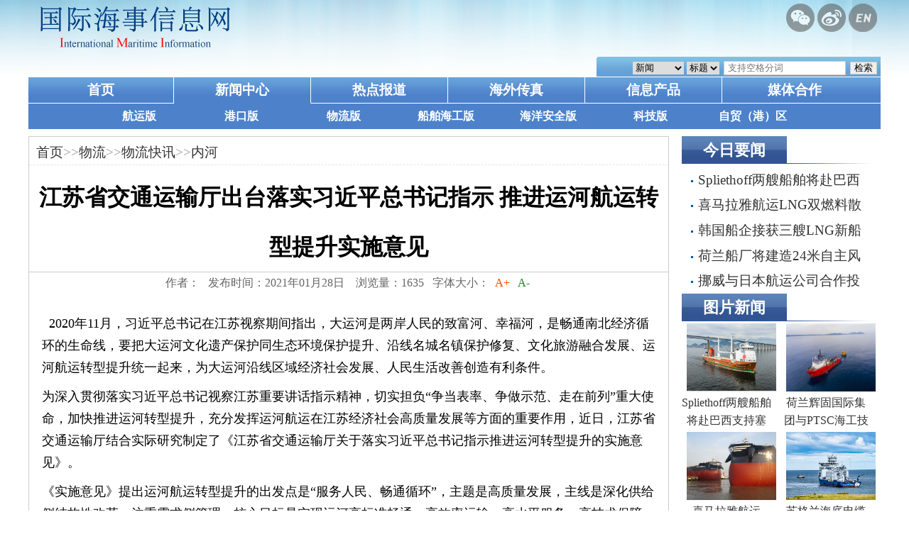

--- FILE ---
content_type: text/html; charset=UTF-8
request_url: http://www.simic.net.cn/news-show.php?id=244591
body_size: 16065
content:
<!DOCTYPE html>
<html lang="zh">
<head>
<meta charset="utf-8">
<meta http-equiv="X-UA-Compatible" content="IE=edge,chrome=1">
<meta name="viewport" content="width=device-width, initial-scale=1.0" />
<title>江苏省交通运输厅出台落实习近平总书记指示 推进运河航运转型提升实施意见-上海国际海事信息与文献网</title>
<meta name="keywords" content="上海国际海事信息与文献网,国际海事信息网," />
<meta name="description" content="上海国际海事信息与文献网,国际海事信息网,, 江苏省交通运输厅出台落实习近平总书记指示 推进运河航运转型提升实施意见, " />
<link rel="stylesheet" href="/css/main.css?v=1203">
<script type="text/javascript" src="/js/jquery.min.js"></script>
<script language="javascript">
$(document).ready(function() {
	$.get('/ws/click.php?type=info&class=152&id=244591&lan=cn&refer='+document.referrer);
});
</script>
</head>
<body>
<div class="qrcode">
	<span class="qrcode-close">X</span>
	<div class="qrcode-img"><a href="https://m.weibo.cn/u/2549975514" title="点我打开微博" target="_blank" rel="noopener"><img src="/images/qrcode.png"></a></div>
	<div class="qrcode-txt">
		<h1>上海国际海事信息与文献网</h1>
		<p>扫描二维码关注微信公众号、<a href="https://m.weibo.cn/u/2549975514" target="_blank" rel="noopener" style="text-decoration:underline;">微博</a></p>
		<p>随时随地获取更多资讯和服务</p>
		<p>让我们成为您身边的海事信息专家</p>
	</div>
</div>
<script type="text/javascript">
$(document).ready(function() {
	//移动设备下菜单隐藏及显示
	$(".menuBtn").click(function () {
		$(".menu").toggle();
	});
	//微信微博点击出现二维码
	$(".qrcBtn").click(function () {
		$('.qrcode').css({ 
			position:'absolute', 
			left: ($(window).width() - $('.qrcode').outerWidth())/2, 
			top: ($(window).height() - $('.qrcode').outerHeight())/2 + $(document).scrollTop() 
		}); 
		$(".qrcode").toggle();
	});
	$(".qrcode-close").click(function () {
		$(".qrcode").toggle();
	});
	//显示当前所在板块
	var strURL=window.location.href;
	var arrMenu=$(".menu").find('li');
	$.each(arrMenu,function(i,v) {
		if(strURL.indexOf($(this).find('a').attr('href')) > 0) {
			$(this).addClass('on');
			var pDiv=$(this).closest('div');
			if(pDiv.hasClass('childmenu')) {
				pDiv.css({'border-bottom':'10px solid #3897ff'});
			}
		}
	});
});
</script>
<div class="header">
	<span class="menuBtn"><img width="30" src="/images/menuBtn.png" /></span>
	<span class="searchBtn"><a href="/search.php"><img width="30" src="/images/searchBtn.png" /></a></span>
	<div class="logo">
		<img class="logoswf" width="300" height="80" src="/images/logo80.png" />
		<img class="logoimg80" width="300" height="80" src="/images/logo80.png" />
		<img class="logoimg60" width="300" height="60" src="/images/logo60.png" />
		<div class="toplinks">
			<img class="qrcBtn" src='images/icon-weixin.png' />
			<img class="qrcBtn" src='images/icon-weibo.png' />
			<a href="en/index.php"><img src='images/icon-english.png' /></a>
		</div>
	</div>
	<div class="submenu">
		<div class="search" style="width:400px;">
			<span class="fleft"><img src="/images/submenu_left.gif" width="4" height="28" alt="" /></span>
			<form action="/search.php" method="get">
			<div class="search_bg" style="width:390px;">
				<select name="s" size="1" id="s">
					<option value="info">新闻</option>
					<option value="hot">热点报道</option>
					<option value="fox">海外传真</option>
				</select>
				<select name="c" size="1" id="c">
					<option value="title">标题 </option>
					<option value="note">内容</option>
					<option value="author">作者</option>	
					<option value="source">来源</option>
				</select>
				<input name="k" id="k" type="text" value="" placeholder="支持空格分词" class="search_box" />
				<input type="submit" value="检索" />
			</div></form>
		</div>
	</div>
	<div class="menu">
		<ul>
			<li><a target="_self" href="/index.php">首页</a></li>
			<li class="haschild"><a target="_self" href="/news.php">新闻中心</a></li>
			<li><a target="_self" href="/hot.php">热点报道</a></li>
			<li><a target="_self" href="/overfax.php">海外传真</a></li>
			<li><a target="_self" href="/products.php">信息产品</a></li>
			<li><a target="_self" href="/trade.php">媒体合作</a></li>
		</ul>
	</div>
	<div class="menu childmenu">
		<ul>
			<li><a target="_self" href="/ship.php">航运版</a></li>
			<li><a target="_self" href="/port.php">港口版</a></li>
			<li><a target="_self" href="/logistics.php">物流版</a></li>
			<li><a target="_self" href="/shipmarine.php">船舶海工版</a></li>
			<li><a target="_self" href="/marine.php">海洋安全版</a></li>
			<li><a target="_self" href="/techn.php">科技版</a></li>
			<li><a target="_self" href="/fta.php">自贸（港）区</a></li>
		</ul>
	</div>
</div><div class="main">
	<div class="main-inner">
	
		<!--广告位1-->
		<div class="advert">
		</div>
		
		<div class="news_show_left">
			<div class="news_detail">
				<p class="news_path">
					&nbsp;&nbsp;<a href="index.php">首页</a>&gt;&gt;<a href="news-list.php?id=260">物流</a>&gt;&gt;<a href="news-list.php?id=150">物流快讯</a>&gt;&gt;<a href="news-list.php?id=152">内河</a>				</p>
				<h2 class="news_title">江苏省交通运输厅出台落实习近平总书记指示 推进运河航运转型提升实施意见</h2>
				<p class="news_info">
					作者：&nbsp;&nbsp;
					发布时间：2021年01月28日 &nbsp;&nbsp;
					浏览量：1635&nbsp;&nbsp;
					字体大小：
					<a href="javascript:void(0)" onclick="fontZoom(1.6);return false;" class="zoom_in">&nbsp;A+&nbsp;</a>
					<a href="javascript:void(0)" onclick="fontZoom(0.8);return flase" class="zoom_out">&nbsp;A-&nbsp;</a>
				</p>
				<div class="news_text">
					<p>&nbsp;<span > 2020年11月，习近平总书记在江苏视察期间指出，大运河是两岸人民的致富河、幸福河，是畅通南北经济循环的生命线，要把大运河文化遗产保护同生态环境保护提升、沿线名城名镇保护修复、文化旅游融合发展、运河航运转型提升统一起来，为大运河沿线区域经济社会发展、人民生活改善创造有利条件。</span></p> <p >  为深入贯彻落实习近平总书记视察江苏重要讲话指示精神，切实担负&ldquo;争当表率、争做示范、走在前列&rdquo;重大使命，加快推进运河转型提升，充分发挥运河航运在江苏经济社会高质量发展等方面的重要作用，近日，江苏省交通运输厅结合实际研究制定了《江苏省交通运输厅关于落实习近平总书记指示推进运河转型提升的实施意见》。</p> <p >  《实施意见》提出运河航运转型提升的出发点是&ldquo;服务人民、畅通循环&rdquo;，主题是高质量发展，主线是深化供给侧结构性改革、注重需求侧管理，核心目标是实现运河高标准畅通、高效率运输、高水平服务、高技术保障、高效能治理，更好地服务国家战略实施和江苏交通强省建设。到2023年，京杭运河绿色现代航运综合整治工程全面推进建设，航道通航环境显著改善，运河全线687公里航道电子航道图建成，基本建成智慧航道。到2025年，运河航运转型提升取得明显成效，航运效率、航运服务品质、绿色生态水平、智能管理调度水平和航运安全水平显著提升成为全国内河航运标杆。运河通航保证率达98%以上；与2020年相比，运河货物通过量增长25%以上；构建覆盖长三角主要城市的集装箱运输网络，运河集装箱运输量力争增长100%；船舶平均过闸时间缩短30%以上；码头粉尘污染综合防治率达100%，航道沿线可绿化区域绿化率100%，船舶污水实现零排放。到2030年，京杭运河率先基本建成&ldquo;设施一流、技术一流、管理一流、服务一流、效率一流、安全一流&rdquo;的现代化航运体系，整体发展水平走在世界前列。</p> <p >  《实施意见》提出重点实施&ldquo;八个转型提升&rdquo;：一是推进航道建设重点向通道网络转型，提升运河通航效率。加快提升运河主通道通航能力，打造干支衔接的航道网络，提升沿线航闸养护水平。二是推进港口发展规模集约转型，提升物流枢纽功能。优化运河沿线港口规划布局，提升装卸作业现代化水平，加强港口调度智慧化应用。三是推进运输船舶向环保高效转型，提升船舶综合性能。提升船舶清洁能源应用水平，加强高效适用船舶研究应用，构建专业标准、经济高效的船舶体系。四是推进航运组织向联盟合作转型，提升航运经济效益。鼓励航运企业规模化经营，加强运输服务平台化，全面提升运输经济效益。五是推进运输方式向集装箱运输转型，提升航运服务品质。完善内河集装箱航线网络，大力推进运输结构调整，大力发展多式联运，全面提升航运服务品质。六是推进发展理念向强调生态绿色转型，提升航运可持续发展能力。加强航道设施生态化建设，加强生态友好型港口建设，加强船舶污染综合治理。七是推进发展方式向智慧创新驱动转型，提升航运现代化水平。加快智慧航道建设，提升安全监管智能化水平，推动航行保障智能技术应用。八是推进航运功能向文旅交融合发展转型，提升航运发展内涵。提升通航设施文化内涵，拓展通航设施科教服务功能，积极推动交旅融合发展。</p>					<p align="right">来源：中国水运网</p>
				</div>
				<div class="news_lastnext">
					<a href="news-show.php?id=244592">[下一篇]山东2021年投资230亿用于水运建设</a>
					<a href="news-show.php?id=244590">[上一篇]四季度长江航运景气状况持续回升</a>
				</div>
			</div>
			<div id="xgnews" class="news_related">
				<span>相关新闻正在获取中...</span>
				<ul></ul>
			</div>
		</div>
		
		<div class="news_show_right">
			<div class="title"><span>今日要闻</span></div>
<div class="newslist2">
	<ul>
	<li><a href="news-show.php?id=275166" title="2026-01-18 23:28:51">Spliethoff两艘船舶将赴巴西支持塞班大型天然气项目作业</a></li><li><a href="news-show.php?id=275156" title="2026-01-11 23:20:20">喜马拉雅航运LNG双燃料散货船签订新期租协议</a></li><li><a href="news-show.php?id=275151" title="2026-01-05 01:07:10">韩国船企接获三艘LNG新船订单</a></li><li><a href="news-show.php?id=275132" title="2025-12-28 23:36:37">荷兰船厂将建造24米自主风力驱动船</a></li><li><a href="news-show.php?id=275110" title="2025-12-21 23:50:32">挪威与日本航运公司合作投资LNG船队</a></li>	</ul>
</div>
<div class="title"><span>图片新闻</span></div>
	<div class="news_photo2"><a href="news-show.php?id=275166" title="Spliethoff两艘船舶将赴巴西支持塞班大型天然气项目作业"><img src="/upload/2026/20260118233537.j149.jpg" /><p>Spliethoff两艘船舶将赴巴西支持塞班大型天然气项目作业</p></a></div><div class="news_photo2"><a href="news-show.php?id=275165" title="荷兰辉固国际集团与PTSC海工技术服务公司就越南海上风电合作续签两年协议"><img src="/upload/2026/20260115012808.de53.jpg" /><p>荷兰辉固国际集团与PTSC海工技术服务公司就越南海上风电合作续签两年协议</p></a></div><div class="news_photo2"><a href="news-show.php?id=275156" title="喜马拉雅航运LNG双燃料散货船签订新期租协议"><img src="/upload/2026/20260111232626.occ9.jpeg" /><p>喜马拉雅航运LNG双燃料散货船签订新期租协议</p></a></div><div class="news_photo2"><a href="news-show.php?id=275152" title="苏格兰海底电缆扩容项目获准实施"><img src="/upload/2026/20260108010530.eb1q.png" /><p>苏格兰海底电缆扩容项目获准实施</p></a></div><div class="title"><span>海外传真</span></div>
<div class="newslist2">
	<ul>
	<li><a href="news-show.php?id=275166" title="Spliethoff两艘船舶将赴巴西支持塞班大型天然气项目作业">Spliethoff两艘船舶将赴巴西支持塞班大型天然气项目作业</a></li><li><a href="news-show.php?id=275165" title="荷兰辉固国际集团与PTSC海工技术服务公司就越南海上风电合作续签两年协议">荷兰辉固国际集团与PTSC海工技术服务公司就越南海上风电合作续签两年协议</a></li><li><a href="news-show.php?id=275156" title="喜马拉雅航运LNG双燃料散货船签订新期租协议">喜马拉雅航运LNG双燃料散货船签订新期租协议</a></li><li><a href="news-show.php?id=275152" title="苏格兰海底电缆扩容项目获准实施">苏格兰海底电缆扩容项目获准实施</a></li><li><a href="news-show.php?id=275151" title="韩国船企接获三艘LNG新船订单">韩国船企接获三艘LNG新船订单</a></li>	</ul>
</div>
<div class="title"><span>热点报道</span></div>
<div class="newslist2">
	<ul>
	<li><a href="hot-show.php?id=109" title="聚焦2025两会">聚焦2025两会</a></li><li><a href="hot-show.php?id=108" title="聚焦2023两会">聚焦2023两会</a></li><li><a href="hot-show.php?id=106" title="聚焦2022两会">聚焦2022两会</a></li><li><a href="hot-show.php?id=105" title="俄乌冲突之下的航运市场">俄乌冲突之下的航运市场</a></li><li><a href="hot-show.php?id=104" title="临港新片区成立两周年">临港新片区成立两周年</a></li>	</ul>
</div>
		</div>
	</div>
</div>
		
<div class="footer">
	<div class="directory">
		<a href="/page.php?id=4">关于我们</a>
		<a href="/page.php?id=5">服务条款</a>
		<a href="/page.php?id=6">法律声明</a>
		<a href="/page.php?id=9">网站地图</a>
		<a href="/page.php?id=10">联系我们</a>
		<a href="/page.php?id=12">知识产权声明</a>
	</div>
	<div class="copyright">
		<p>
			主办：上海国际海事信息研究中心 上海社会科学院信息研究所
			运行管理：<a href="http://www.library.shmtu.edu.cn/" target="_blank" rel="noopener">上海海事大学图书馆（档案馆）</a> 版权所有
			<a href="/click.php" target="_blank">访问统计</a>
		</p>
		<p>
			地址：上海市浦东新区南汇新城镇海港大道1550号
			邮编：201306 电话：021-38284947 传真：021-38284946
		</p>
		<p align="center">
			<a href="https://beian.miit.gov.cn/" target="_blank" rel="noopener">沪ICP备05052059号-6</a>
			&nbsp;&nbsp;&nbsp;&nbsp;|&nbsp;&nbsp;
			<img width="28" src="/images/wangan.png">&nbsp;<a href="https://www.beian.gov.cn/portal/registerSystemInfo?recordcode=31011502019945" target="_blank" rel="noopener">沪公网安备31011502019945号</a>
		</p>
	</div>
</div>
<script language="javascript">
var fontZoomVal=1;
function fontZoom(size) {
	fontZoomVal=fontZoomVal*size;
	if(fontZoomVal<1) fontZoomVal=1;
	$(".news_text").children().css({"font-size":fontZoomVal+"em","line-height":(fontZoomVal+0.2)+"em"});
}
</script>
<script language="javascript">
$(document).ready(function() {
	//获取相关新闻
	var strURL="news-show-xg.php?id=244591&lan=cn";
	$.get(strURL,function(data,status){
		if(data=='-NUL') { //空值
			$('.news_related').find('span').text('未获取到相关新闻');
		} else { //命中
			var json=$.parseJSON(data);
			var html="";
			$.each(json,function(idx,obj){
				html+="<li><a href='news-show.php?id="+obj.i_id+"&lan=cn'>"+obj.i_title+"</a></li>";
			});
			$('.news_related').find('span').text('相关新闻如下：');
			$('.news_related').find('ul').append(html);			
		}
	});
});
</script>
</body>
</html>

--- FILE ---
content_type: text/html; charset=UTF-8
request_url: http://www.simic.net.cn/news-show-xg.php?id=244591&lan=cn
body_size: 14
content:
-NUL